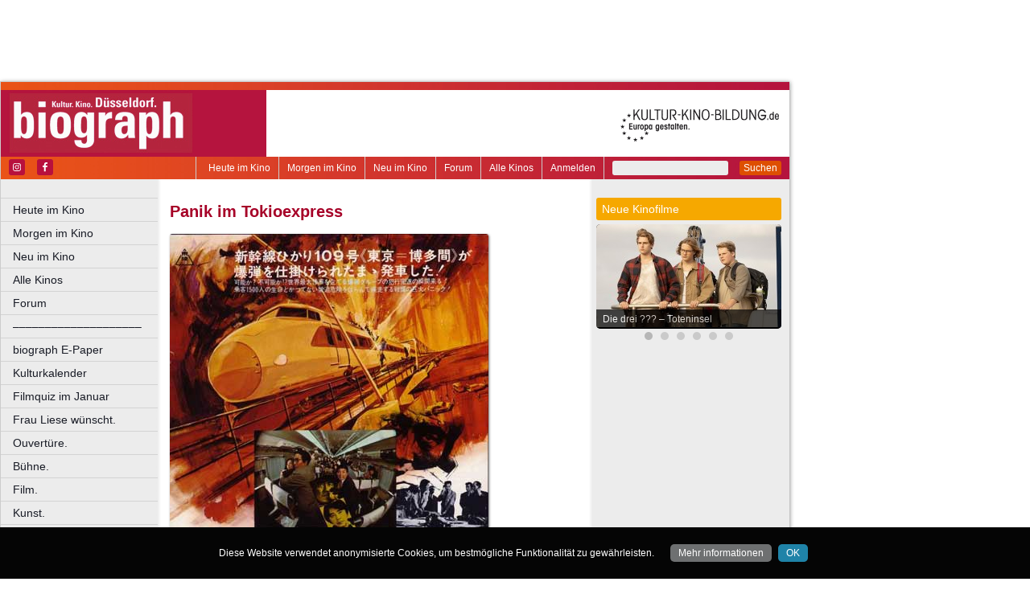

--- FILE ---
content_type: text/html; charset=utf-8
request_url: https://www.google.com/recaptcha/api2/aframe
body_size: 267
content:
<!DOCTYPE HTML><html><head><meta http-equiv="content-type" content="text/html; charset=UTF-8"></head><body><script nonce="cBlUWb5BJWYsRCC6lp0AHg">/** Anti-fraud and anti-abuse applications only. See google.com/recaptcha */ try{var clients={'sodar':'https://pagead2.googlesyndication.com/pagead/sodar?'};window.addEventListener("message",function(a){try{if(a.source===window.parent){var b=JSON.parse(a.data);var c=clients[b['id']];if(c){var d=document.createElement('img');d.src=c+b['params']+'&rc='+(localStorage.getItem("rc::a")?sessionStorage.getItem("rc::b"):"");window.document.body.appendChild(d);sessionStorage.setItem("rc::e",parseInt(sessionStorage.getItem("rc::e")||0)+1);localStorage.setItem("rc::h",'1769375440557');}}}catch(b){}});window.parent.postMessage("_grecaptcha_ready", "*");}catch(b){}</script></body></html>

--- FILE ---
content_type: application/javascript; charset=utf-8
request_url: https://fundingchoicesmessages.google.com/f/AGSKWxUSUtjLQ0951Ea4mGM74NVK0R8zrzn9haw34KZL-KyvoqQ2aiewLfb9ZC8_JVhJAiheUdAL8yLDIRC36SU8-QxY2jVLRYPBSiakW0qKtSlKn-GIn00CPvLuP0hasXvJqALrbXS7B63yy42uyoeLIauitZ0-7C7501xPwqVKs8SiBEf357Uu_G9SezOd/_/adman./adcore./pagead46..gg/ads//ad-rotator-
body_size: -1289
content:
window['d541f1e0-f9f4-462c-bc5f-ee48d0c2e0b7'] = true;